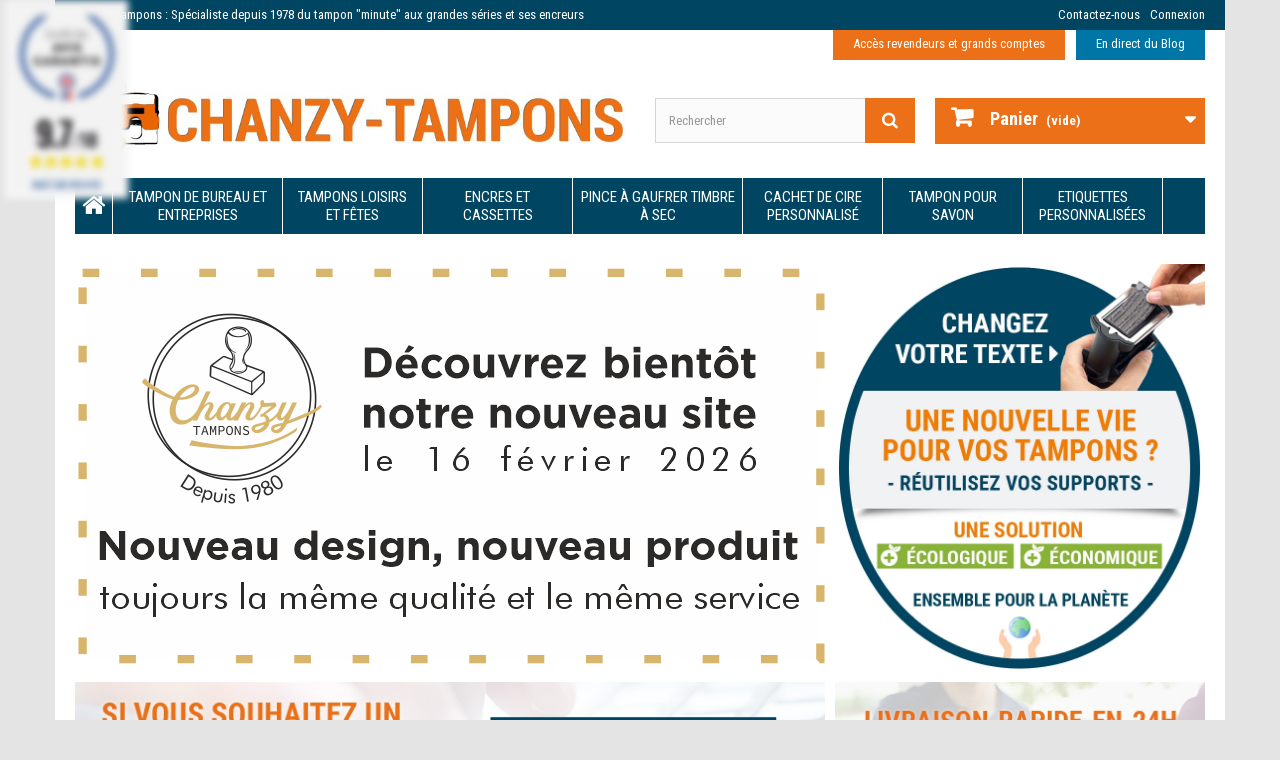

--- FILE ---
content_type: text/html; charset=utf-8
request_url: https://www.chanzy-tampons.com/
body_size: 20577
content:
<!DOCTYPE HTML> <!--[if lt IE 7]><html class="no-js lt-ie9 lt-ie8 lt-ie7" lang="fr-fr"><![endif]--> <!--[if IE 7]><html class="no-js lt-ie9 lt-ie8 ie7" lang="fr-fr"><![endif]--> <!--[if IE 8]><html class="no-js lt-ie9 ie8" lang="fr-fr"><![endif]--> <!--[if gt IE 8]><html class="no-js ie9" lang="fr-fr"><![endif]--><html lang="fr-fr"><head><meta charset="utf-8" /><title>Tampons encreurs pour entreprises et particuliers - Chanzy Tampons</title><meta name="description" content="Spécialiste depuis 1978 du tampon &quot;minute&quot; aux grandes séries et ses encreurs. Tampon encreur automatique, tampon personnalisé, dateur. Les plus grandes marques aux meilleurs prix !" /><meta name="generator" content="PrestaShop" /><meta name="robots" content="index,follow" /><meta name="viewport" content="width=device-width, minimum-scale=0.25, maximum-scale=1.6, initial-scale=1.0" /><meta name="apple-mobile-web-app-capable" content="yes" /><link rel="icon" type="image/vnd.microsoft.icon" href="/img/favicon.ico?1767794432" /><link rel="shortcut icon" type="image/x-icon" href="/img/favicon.ico?1767794432" /><link rel="stylesheet" href="https://fonts.googleapis.com/css?family=Open+Sans:400,700" type="text/css" media="all" /><link rel="stylesheet" href="https://www.chanzy-tampons.com/themes/chanzy/cache/v_76_a245dbbe8ef412c77874f4f51d4c312e_all.css" type="text/css" media="all" /> <script type="text/javascript">var CUSTOMIZE_TEXTFIELD = 1;
var FB_TRACKING_PIXEL_ID = '748013345550382';
var FancyboxI18nClose = 'Fermer';
var FancyboxI18nNext = 'Suivant';
var FancyboxI18nPrev = 'Pr&eacute;c&eacute;dent';
var TNTOfficiel = {"timestamp":1769761130307.9,"module":{"name":"tntofficiel","title":"TNT Express France","version":"1.3.1","enabled":true,"ready":true},"config":{"google":{"map":{"url":"https:\/\/maps.googleapis.com\/maps\/api\/js","data":{"v":"3.20","key":"AIzaSyAzQ9AV8qND40CHs_c18p-k17L9djTWwCs"},"default":{"lat":46.227638,"lng":2.213749,"zoom":4}}}},"translate":{"successRenewCarriers":"Les transporteurs 'TNT Express France' ont &eacute;t&eacute; renouvel&eacute;s avec succ&egrave;s","validateDeliveryAddress":"Valider votre adresse de livraison","unknownPostalCode":"Code postal inconnu","validatePostalCodeDeliveryAddress":"Veuillez &eacute;diter et valider le code postal de votre adresse de livraison.","unrecognizedCity":"Ville non reconnue","selectCityDeliveryAddress":"Veuillez s&eacute;lectionner la ville de votre adresse de livraison.","postalCode":"Code postal","city":"Ville","validate":"Valider","validateAdditionalCarrierInfo":"Veuillez valider le formulaire des informations compl&eacute;mentaires transporteur.","errorInvalidPhoneNumber":"Le T&eacute;l&eacute;phone portable doit &ecirc;tre de 10 chiffres et commencer par 06 ou 07","errorInvalidEMail":"L'e-mail est invalide","errorNoDeliveryOptionSelected":"Aucune option de livraison n'est s&eacute;lectionn&eacute;e.","errorNoDeliveryAddressSelected":"Aucune  adresse de livraison n'est s&eacute;lectionn&eacute;e.","errorNoDeliveryPointSelected":"Aucun point de livraison n'est s&eacute;lectionn&eacute;.","errorUnknow":"Une erreur est survenue.","errorTechnical":"Une erreur technique est survenue.","errorConnection":"Une erreur de communication est survenue."},"link":{"controller":"indexcontroller","front":{"shop":"https:\/\/www.chanzy-tampons.com\/","module":{"boxRelayPoints":"https:\/\/www.chanzy-tampons.com\/module\/tntofficiel\/carrier?action=boxRelayPoints","boxDropOffPoints":"https:\/\/www.chanzy-tampons.com\/module\/tntofficiel\/carrier?action=boxDropOffPoints","saveProductInfo":"https:\/\/www.chanzy-tampons.com\/module\/tntofficiel\/carrier?action=saveProductInfo","checkPaymentReady":"https:\/\/www.chanzy-tampons.com\/module\/tntofficiel\/carrier?action=checkPaymentReady","storeDeliveryInfo":"https:\/\/www.chanzy-tampons.com\/module\/tntofficiel\/address?action=storeDeliveryInfo","getAddressCities":"https:\/\/www.chanzy-tampons.com\/module\/tntofficiel\/address?action=getCities","updateAddressDelivery":"https:\/\/www.chanzy-tampons.com\/module\/tntofficiel\/address?action=updateDeliveryAddress","checkAddressPostcodeCity":"https:\/\/www.chanzy-tampons.com\/module\/tntofficiel\/address?action=checkPostcodeCity"},"page":{"order":"https:\/\/www.chanzy-tampons.com\/commande"}},"back":null,"image":"\/modules\/tntofficiel\/views\/img\/"},"country":{"list":{"3":{"id_country":"3","id_lang":"1","name":"Belgique","id_zone":"1","id_currency":"0","iso_code":"BE","call_prefix":"32","active":"1","contains_states":"0","need_identification_number":"0","need_zip_code":"1","zip_code_format":"NNNN","display_tax_label":"1","country":"Belgique","zone":"Europe"},"8":{"id_country":"8","id_lang":"1","name":"France","id_zone":"9","id_currency":"0","iso_code":"FR","call_prefix":"33","active":"1","contains_states":"0","need_identification_number":"0","need_zip_code":"1","zip_code_format":"NNNNN","display_tax_label":"1","country":"France","zone":"France m\u00e9tropolitaine"},"12":{"id_country":"12","id_lang":"1","name":"Luxembourg","id_zone":"1","id_currency":"0","iso_code":"LU","call_prefix":"352","active":"1","contains_states":"0","need_identification_number":"0","need_zip_code":"1","zip_code_format":"NNNN","display_tax_label":"1","country":"Luxembourg","zone":"Europe"}}},"carrier":{"96":"A_ENTERPRISE","97":"T_ENTERPRISE","98":"M_ENTERPRISE","128":"J_ENTERPRISE","100":"AZ_INDIVIDUAL","101":"TZ_INDIVIDUAL","102":"MZ_INDIVIDUAL","127":"JZ_INDIVIDUAL","109":"JD_DROPOFFPOINT","105":"J_DEPOT"},"cart":{"isOPC":false,"isCarrierListDisplay":false},"order":{"isTNT":false}};
var ajax_allowed = true;
var ajaxsearch = true;
var baseDir = 'https://www.chanzy-tampons.com/';
var baseUri = 'https://www.chanzy-tampons.com/';
var blocksearch_type = 'top';
var contentOnly = false;
var currency = {"id":1,"name":"Euro","iso_code":"EUR","iso_code_num":"978","sign":"\u20ac","blank":"1","conversion_rate":"1.000000","deleted":"0","format":"2","decimals":"1","active":"1","prefix":"","suffix":" \u20ac","id_shop_list":null,"force_id":false};
var currencyBlank = 1;
var currencyFormat = 2;
var currencyRate = 1;
var currencySign = '€';
var customizationIdMessage = 'Personnalisation';
var delete_txt = 'Supprimer';
var displayList = true;
var freeProductTranslation = 'Offert !';
var freeShippingTranslation = 'Livraison gratuite !';
var generated_date = 1769761130;
var hasDeliveryAddress = false;
var highDPI = true;
var homeslider_loop = 0;
var homeslider_pause = 3000;
var homeslider_speed = 500;
var homeslider_width = 779;
var id_lang = 1;
var img_dir = 'https://www.chanzy-tampons.com/themes/chanzy/img/';
var instantsearch = false;
var isGuest = 0;
var isLogged = 0;
var isMobile = false;
var page_name = 'index';
var priceDisplayMethod = 1;
var priceDisplayPrecision = 2;
var quickView = false;
var removingLinkText = 'supprimer cet article du panier';
var roundMode = 2;
var search_url = 'https://www.chanzy-tampons.com/recherche';
var static_token = 'dd46279b85d5663ef421685c82eea898';
var toBeDetermined = 'A déterminer';
var token = 'a1e48e4a365c205411faeb9c036d789c';
var usingSecureMode = true;</script> <script type="text/javascript" src="https://www.chanzy-tampons.com/themes/chanzy/cache/v_58_822d1b5aec4d4d49a0f0773cc11ded41.js"></script> <script type="text/javascript" src="https://www.google.com/recaptcha/api.js?onload=CaptchaCallback&amp;render=explicit"></script> <script type="text/javascript">(window.gaDevIds=window.gaDevIds||[]).push('d6YPbH');
				(function(i,s,o,g,r,a,m){i['GoogleAnalyticsObject']=r;i[r]=i[r]||function(){
				(i[r].q=i[r].q||[]).push(arguments)},i[r].l=1*new Date();a=s.createElement(o),
				m=s.getElementsByTagName(o)[0];a.async=1;a.src=g;m.parentNode.insertBefore(a,m)
				})(window,document,'script','//www.google-analytics.com/analytics.js','ga');
				ga('create', 'G-P3RJQK5E7K', 'auto');
				ga('require', 'ec');</script> <script>!function(f,b,e,v,n,t,s){if(f.fbq)return;n=f.fbq=function(){n.callMethod?

n.callMethod.apply(n,arguments):n.queue.push(arguments)};if(!f._fbq)f._fbq=n;

n.push=n;n.loaded=!0;n.version='2.0';n.queue=[];t=b.createElement(e);t.async=!0;

t.src=v;s=b.getElementsByTagName(e)[0];s.parentNode.insertBefore(t,s)}(window,

            document,'script','//connect.facebook.net/en_US/fbevents.js');

    // Insert Your Facebook Pixel ID below.

    fbq('init', '748013345550382');

    fbq('track', 'PageView');</script> <noscript><img height="1" width="1" style="display:none" src="https://www.facebook.com/tr?id=748013345550382&amp;ev=PageView&amp;noscript=1"/></noscript><link href="//fonts.googleapis.com/css?family=Open+Sans:600,400,400i|Oswald:700" rel="stylesheet" type="text/css" media="all"> <script type="text/javascript">var agSiteId="5637";</script> <script src="https://www.societe-des-avis-garantis.fr/wp-content/plugins/ag-core/widgets/JsWidget.js" type="text/javascript"></script> <style></style> <script>var SD_CART_URL = '/modules/sarbacanedesktop/';
                        var SD_VALIDATE = 0;</script> <script src="/modules/sarbacanedesktop/views/js/cartupdate.js"></script> <script type="text/javascript">var _sbc = window._sbc || [];
		    _sbc.push(['trackPageView']);
		    _sbc.push(['setSiteId', '63ff4864e0f07cce02787258']);
		    _sbc.push(['setApiURL', 'http:\/\/collect.sarbacaneapis.com\/collect']);
		    (function() {
		        var d=document, g=d.createElement('script'), s=d.getElementsByTagName('script')[0];
		        g.type='text/javascript'; g.async=true; g.defer=true; g.src='https:\/\/forms.sbc30.net\/tm\/e.js'; s.parentNode.insertBefore(g,s);
		    })();</script>  <script async src="https://www.googletagmanager.com/gtag/js?id=G-P3RJQK5E7K"></script> <script>window.dataLayer = window.dataLayer || [];
		  function gtag(){dataLayer.push(arguments);}
		  gtag('js', new Date());

		  // Configuration des deux identifiants
		  gtag('config', 'G-P3RJQK5E7K');
		  gtag('config', 'AW-867303439');
		  gtag('config', 'AW-867303439/5U4lCJiJtNUbEI-AyJ0D', {
			'phone_conversion_number': '02 43 41 35 36'
		  });</script> <link rel="stylesheet" href="//fonts.googleapis.com/css?family=Roboto+Condensed:300,400,700&amp;subset=latin,latin-ext" type="text/css" media="all" /> <!--[if IE 8]> <script src="https://oss.maxcdn.com/libs/html5shiv/3.7.0/html5shiv.js"></script> <script src="https://oss.maxcdn.com/libs/respond.js/1.3.0/respond.min.js"></script> <![endif]--></head><body id="index" class="index hide-left-column hide-right-column lang_fr"><div id="page" class="container"><div class="header-container"> <header id="header"><div class="nav"><div class="row"> <nav><div class="header_user_info"> <a class="login" href="https://www.chanzy-tampons.com/mon-compte" rel="noindex, follow" title="Identifiez-vous"> Connexion </a></div><div class="blog-link"> <a href="//blog.chanzy-tampons.com" title="Blog de Chanzy Tampons" target="_blank"><span>En direct du Blog</span></a></div><div class="pro-link"> <a href="//pro.chanzy-tampons.com" title="Espace Revendeur" target="_blank"><span>Accès revendeurs et grands comptes</span></a></div><div id="contact-link" > <a href="https://www.chanzy-tampons.com/nous-contacter" title="Contactez-nous">Contactez-nous</a></div> <span class="shop-phone"> Chanzy Tampons : Spécialiste depuis 1978 du tampon &quot;minute&quot; aux grandes séries et ses encreurs </span></nav></div></div><div><div class="container"><div class="row"><div id="header_logo" class="col-sm-6"> <a href="https://www.chanzy-tampons.com/" title="Chanzy Tampons"> <img class="logo img-responsive" src="https://www.chanzy-tampons.com/img/chanzy-tampons-logo-1495793089.jpg" alt="Chanzy Tampons" width="800" height="157"/> </a></div><div id="search_block_top" class="col-md-3 col-xs-6 clearfix"><form id="searchbox" method="get" action="//www.chanzy-tampons.com/recherche" > <input type="hidden" name="controller" value="search" /> <input type="hidden" name="orderby" value="position" /> <input type="hidden" name="orderway" value="desc" /> <input class="search_query form-control" type="text" id="search_query_top" name="search_query" placeholder="Rechercher" value="" /> <button type="submit" name="submit_search" class="btn btn-default button-search"> <span>Rechercher</span> </button></form></div><div class="col-md-3 col-xs-6 clearfix"><div class="shopping_cart"> <a href="https://www.chanzy-tampons.com/commande" title="Voir mon panier" rel="noindex, follow"> <b>Panier</b> <span class="ajax_cart_quantity unvisible">0</span> <span class="ajax_cart_product_txt unvisible">Produit</span> <span class="ajax_cart_product_txt_s unvisible">Produits</span> <span class="ajax_cart_total unvisible"> </span> <span class="ajax_cart_no_product">(vide)</span> </a><div class="cart_block block exclusive"><div class="block_content"><div class="cart_block_list"><p class="cart_block_no_products"> Aucun produit</p><div class="cart-prices"><div class="cart-prices-line first-line"> <span class="price cart_block_shipping_cost ajax_cart_shipping_cost unvisible"> A déterminer </span> <span class="unvisible"> Livraison </span></div><div class="cart-prices-line last-line"> <span class="price cart_block_total ajax_block_cart_total">0,00 €</span> <span>Total</span></div><p> Les prix sont HT</p></div><p class="cart-buttons"> <a id="button_order_cart" class="btn btn-default button button-small" href="https://www.chanzy-tampons.com/commande" title="Commander" rel="noindex, follow"> <span> Commander<i class="icon-chevron-right right"></i> </span> </a></p></div></div></div></div></div><div id="layer_cart"><div class="clearfix"><div class="layer_cart_product col-xs-12 col-md-6"> <span class="cross" title="Fermer"></span> <span class="title"> <i class="icon-check"></i>Le produit a bien été ajouté au panier </span><div class="product-image-container layer_cart_img"></div><div class="layer_cart_product_info"> <span id="layer_cart_product_title" class="product-name"></span> <span id="layer_cart_product_attributes"></span><div> <strong class="dark">Quantité</strong> <span id="layer_cart_product_quantity"></span></div><div> <strong class="dark">Total</strong> <span id="layer_cart_product_price"></span></div></div></div><div class="layer_cart_cart col-xs-12 col-md-6"> <span class="title"> <span class="ajax_cart_product_txt_s unvisible"> Il y a <span class="ajax_cart_quantity">0</span> produits dans le panier. </span> <span class="ajax_cart_product_txt "> Il y a un un produit dans le panier. </span> </span><div class="layer_cart_row"> <strong class="dark"> Total produits HT </strong> <span class="ajax_block_products_total"> </span></div><div class="layer_cart_row"> <strong class="dark unvisible"> Frais de livraison&nbsp;HT </strong> <span class="ajax_cart_shipping_cost unvisible"> A déterminer </span></div><div class="layer_cart_row"> <strong class="dark"> Total HT </strong> <span class="ajax_block_cart_total"> </span></div><div class="button-container"> <span class="continue btn btn-default button exclusive-medium" title="Poursuivre votre visite"> <span> <i class="icon-chevron-left left"></i>Poursuivre votre visite </span> </span> <a class="btn btn-default button button-medium" href="https://www.chanzy-tampons.com/commande" title="Commander" rel="noindex, follow"> <span> Commander<i class="icon-chevron-right right"></i> </span> </a></div></div></div><div class="crossseling"></div></div><div class="layer_cart_overlay"></div><div id="block_top_menu" class="sf-contener clearfix col-lg-12"><div class="cat-title">Menu</div><ul class="sf-menu clearfix menu-content"><li><a href="https://www.chanzy-tampons.com" title=""></a></li><li><a href="https://www.chanzy-tampons.com/88-tampon-entreprise" title="Tampon de bureau et entreprises">Tampon de bureau et entreprises</a><ul><li><a href="https://www.chanzy-tampons.com/12-tampon-encreur-personnalise" title="Tampon encreur personnalisé">Tampon encreur personnalisé</a><ul><li><a href="https://www.chanzy-tampons.com/31-tampon-plastique" title="Tampon plastique">Tampon plastique</a></li><li><a href="https://www.chanzy-tampons.com/36-tampon-professionnel" title="Tampon professionnel">Tampon professionnel</a></li><li><a href="https://www.chanzy-tampons.com/32-tampon-dateur-personnalise" title="Tampon Dateur personnalisé">Tampon Dateur personnalisé</a></li><li><a href="https://www.chanzy-tampons.com/33-tampon-de-poche" title="Tampon de poche">Tampon de poche</a></li><li><a href="https://www.chanzy-tampons.com/35-tampon-bois" title="Tampon bois">Tampon bois</a></li><li><a href="https://www.chanzy-tampons.com/80-tampon-grand-format" title="Tampon grand format">Tampon grand format</a></li><li><a href="https://www.chanzy-tampons.com/55-tampon-pre-encre-flash" title="Tampon Pré-encré Flash ">Tampon Pré-encré Flash </a><ul></ul></li><li><a href="https://www.chanzy-tampons.com/82-empreinte-tampon" title="Empreinte tampon">Empreinte tampon</a></li></ul></li><li><a href="https://www.chanzy-tampons.com/13-tampon-standard" title="Tampon standard">Tampon standard</a><ul><li><a href="https://www.chanzy-tampons.com/14-tampon-dateur" title="Tampon dateur">Tampon dateur</a></li><li><a href="https://www.chanzy-tampons.com/49-dateur-avec-formule" title="Dateur avec formule">Dateur avec formule</a></li><li><a href="https://www.chanzy-tampons.com/15-tampon-formule-et-multiformules" title="Tampon formule et multiformules">Tampon formule et multiformules</a></li><li><a href="https://www.chanzy-tampons.com/16-tampon-numeroteur" title="Tampon numéroteur">Tampon numéroteur</a></li><li><a href="https://www.chanzy-tampons.com/17-folioteur" title="Folioteur">Folioteur</a></li><li><a href="https://www.chanzy-tampons.com/18-tampon-a-composer-soi-meme" title="Tampon à composer soi-même">Tampon à composer soi-même</a></li><li><a href="https://www.chanzy-tampons.com/57-tampon-musique" title="Tampon musique">Tampon musique</a></li></ul></li><li><a href="https://www.chanzy-tampons.com/61-tampons-entreprise-indispensables" title="Tampons par secteur d'activités">Tampons par secteur d'activités</a><ul><li><a href="https://www.chanzy-tampons.com/76-tampons-entreprises-commerces" title="Tous commerces / Entreprises">Tous commerces / Entreprises</a></li><li><a href="https://www.chanzy-tampons.com/75-tampons-personnalises-artisans-createurs" title="Artisans / Créateurs">Artisans / Créateurs</a></li><li><a href="https://www.chanzy-tampons.com/74-alimentation-restauration" title="Alimentation / Restauration">Alimentation / Restauration</a></li><li><a href="https://www.chanzy-tampons.com/71-tampons-personnalises-expert-comptable" title="Comptabilité">Comptabilité</a></li><li><a href="https://www.chanzy-tampons.com/62-professions-juridiques" title="Juridique">Juridique</a><ul><li><a href="https://www.chanzy-tampons.com/67-notaire" title="Notaire">Notaire</a></li><li><a href="https://www.chanzy-tampons.com/68-tampons-personnalises-pour-avocat" title="Avocat">Avocat</a></li><li><a href="https://www.chanzy-tampons.com/81-tampons-personnalises-pour-huissier" title="Huissier">Huissier</a></li><li><a href="https://www.chanzy-tampons.com/87-tampons-commissaire-de-justice" title="Commissaire de justice">Commissaire de justice</a></li></ul></li><li><a href="https://www.chanzy-tampons.com/69-tampons-personnalises-mairie" title="Mairie">Mairie</a></li><li><a href="https://www.chanzy-tampons.com/63-tampons-professionnels-de-sante" title="Médical">Médical</a><ul><li><a href="https://www.chanzy-tampons.com/64-tampons-infirmiere-liberale" title="Infirmier / Infirmière libérale">Infirmier / Infirmière libérale</a></li><li><a href="https://www.chanzy-tampons.com/65-tampons-medecin" title="Médecin">Médecin</a></li><li><a href="https://www.chanzy-tampons.com/66-tampons-pharmacie" title="Pharmacie">Pharmacie</a></li></ul></li><li><a href="https://www.chanzy-tampons.com/72-tampons-ecole-enseignant" title="Enseignement">Enseignement</a><ul><li><a href="https://www.chanzy-tampons.com/78-tampon-etablissement-scolaire" title="Etablissement scolaire">Etablissement scolaire</a></li><li><a href="https://www.chanzy-tampons.com/79-tampons-enseignants-maitresses" title="Enseignants / Maîtresses">Enseignants / Maîtresses</a></li></ul></li><li><a href="https://www.chanzy-tampons.com/73-tampons-bibliotheque-livres" title="Bibliothèque">Bibliothèque</a></li><li><a href="https://www.chanzy-tampons.com/70-tampons-personnalises-architecte" title="Métiers du bâtiment">Métiers du bâtiment</a></li><li><a href="https://www.chanzy-tampons.com/77-tampons-industrie" title="Industrie">Industrie</a></li></ul></li><li><a href="https://www.chanzy-tampons.com/89-tampon-entreprise-par-forme" title="Par forme">Par forme</a><ul><li><a href="https://www.chanzy-tampons.com/90-tampon-rectangulaire" title="Tampon rectangulaire">Tampon rectangulaire</a></li><li><a href="https://www.chanzy-tampons.com/91-tampon-rond" title="Tampon rond">Tampon rond</a></li><li><a href="https://www.chanzy-tampons.com/92-tampon-carre" title="Tampon carré">Tampon carré</a></li><li><a href="https://www.chanzy-tampons.com/93-tampon-ovale" title="Tampon ovale">Tampon ovale</a></li></ul></li><li><a href="https://www.chanzy-tampons.com/94-tampon-entreprise-par-type-d-utilisation" title="Par type d'utilisation">Par type d'utilisation</a><ul><li><a href="https://www.chanzy-tampons.com/95-tampon-logo" title="Tampon logo">Tampon logo</a></li><li><a href="https://www.chanzy-tampons.com/96-tampon-signature" title="Tampon signature">Tampon signature</a></li><li><a href="https://www.chanzy-tampons.com/97-tampon-cheque" title="Tampon chèque">Tampon chèque</a></li><li><a href="https://www.chanzy-tampons.com/98-tampon-fidelite" title="Tampon fidélité">Tampon fidélité</a></li><li><a href="https://www.chanzy-tampons.com/86-tampon-savon-personnalise" title="Tampon pour savon">Tampon pour savon</a></li><li><a href="https://www.chanzy-tampons.com/135-tampon-alimentaire" title="Tampon alimentaire">Tampon alimentaire</a></li><li><a href="https://www.chanzy-tampons.com/99-tampon-textile" title="Tampon textile">Tampon textile</a></li><li><a href="https://www.chanzy-tampons.com/138-tampon-promotion" title="Tampon promotion">Tampon promotion</a></li></ul></li></ul></li><li><a href="https://www.chanzy-tampons.com/125-tampons-personnalises-loisirs-et-fetes" title="Tampons loisirs et fêtes">Tampons loisirs et fêtes</a><ul><li><a href="https://www.chanzy-tampons.com/126-tampon-noel-et-voeux" title="Tampon Noël et Voeux">Tampon Noël et Voeux</a></li><li><a href="https://www.chanzy-tampons.com/137-tampon-halloween" title="TAMPON HALLOWEEN">TAMPON HALLOWEEN</a></li><li><a href="https://www.chanzy-tampons.com/127-tampon-mariage" title="Tampon mariage">Tampon mariage</a></li><li><a href="https://www.chanzy-tampons.com/128-tampon-remerciements" title="Tampon remerciements">Tampon remerciements</a></li><li><a href="https://www.chanzy-tampons.com/129-tampon-anniversaire" title="Tampon anniversaire">Tampon anniversaire</a></li><li><a href="https://www.chanzy-tampons.com/130-tampon-naissance" title="Tampon naissance">Tampon naissance</a></li><li><a href="https://www.chanzy-tampons.com/131-tampon-bapteme" title="Tampon baptême">Tampon baptême</a></li><li><a href="https://www.chanzy-tampons.com/103-fete-des-meres" title="Fête des mères">Fête des mères</a></li><li><a href="https://www.chanzy-tampons.com/132-tampon-fetes-des-peres" title="Tampon Fêtes des pères">Tampon Fêtes des pères</a></li><li><a href="https://www.chanzy-tampons.com/105-tampons-rentree-scolaire" title="Tampons rentrée scolaire">Tampons rentrée scolaire</a></li><li><a href="https://www.chanzy-tampons.com/133-tampon-prenom" title="Tampon prénom">Tampon prénom</a></li><li><a href="https://www.chanzy-tampons.com/134-tampon-adresse" title="Tampon adresse">Tampon adresse</a></li></ul></li><li><a href="https://www.chanzy-tampons.com/100-encres-et-cassettes-encrage" title="Encres et cassettes">Encres et cassettes</a><ul><li><a href="https://www.chanzy-tampons.com/20-cassette-d-encrage" title="Cassette d'encrage">Cassette d'encrage</a><ul><li><a href="https://www.chanzy-tampons.com/26-recharge-tampon-shiny" title="Recharge tampon Shiny">Recharge tampon Shiny</a></li><li><a href="https://www.chanzy-tampons.com/27-recharge-tampon-trodat" title="Recharge tampon Trodat">Recharge tampon Trodat</a></li><li><a href="https://www.chanzy-tampons.com/28-recharge-tampon-colop" title="Recharge tampon Colop">Recharge tampon Colop</a></li><li><a href="https://www.chanzy-tampons.com/29-encreur-pour-folioteur" title="Encreur pour folioteur">Encreur pour folioteur</a></li></ul></li><li><a href="https://www.chanzy-tampons.com/19-encre-encreur" title="Encre & Encreur">Encre & Encreur</a><ul><li><a href="https://www.chanzy-tampons.com/24-encreur-pour-tampon-manuel" title="Encreur pour tampon manuel">Encreur pour tampon manuel</a></li><li><a href="https://www.chanzy-tampons.com/85-encre-pour-tampon" title="Encre pour tampon">Encre pour tampon</a></li></ul></li></ul></li><li><a href="https://www.chanzy-tampons.com/23-pince-a-gaufrer-timbre-a-sec" title="Pince à gaufrer Timbre à sec">Pince à gaufrer Timbre à sec</a></li><li><a href="https://www.chanzy-tampons.com/84-cachet-de-cire-personnalise" title="Cachet de cire personnalisé">Cachet de cire personnalisé</a></li><li><a href="https://www.chanzy-tampons.com/86-tampon-savon-personnalise" title="Tampon pour savon">Tampon pour savon</a></li><li><a href="https://www.chanzy-tampons.com/102-etiquettes-personnalisees" title="Etiquettes personnalisées">Etiquettes personnalisées</a></li></ul></div></div></div></div> </header></div><div class="columns-container"><div id="columns" class=""><div id="slider_row" class="row"><div id="top_column" class="center_column col-xs-12 col-sm-12"><div id="homepage-slider"><ul id="homeslider" style="max-height:404px;"><li class="homeslider-container"> <a href="https://www.chanzy-tampons.com/12-tampons-personnalises" title="Créez en ligne votre tampon personnalisé : tampon printer, tampon encreur professionnel, tampon dateur, ..."> <img src="https://www.chanzy-tampons.com/modules/homeslider/images/d186aa021823a47c1a76e781f5f04e1c104e47a9_banniere web annonce refont.png" width="753" height="404" alt="Cr&eacute;ez en ligne votre tampon personnalis&eacute; : tampon printer, tampon encreur professionnel, tampon dateur, ..." /> </a></li></ul></div><div id="htmlcontent_top"><ul class="htmlcontent-home clearfix row"><li class="htmlcontent-item-1 col-xs-12"> <a href="https://www.chanzy-tampons.com/82-empreinte-tampon-encreur" class="item-link" title="Empreinte pour tampon encreur Trodat, Shiny, Colop"> <img src="https://www.chanzy-tampons.com/modules/themeconfigurator/img/753fdb6912d53aaffa2ec967ffd893b70d2387ff_accueil-changer-textesv5.jpg" class="item-img " title="Empreinte pour tampon encreur Trodat, Shiny, Colop" alt="Empreinte pour tampon encreur Trodat, Shiny, Colop" width="100%" height="100%"/> </a></li></ul></div></div></div><div class="row"><div id="center_column" class="center_column col-xs-12 col-sm-12"><div class="clearfix"><div id="htmlcontent_home"><ul class="htmlcontent-home clearfix row"><li class="htmlcontent-item-1 col-sm-8"> <a href="https://www.chanzy-tampons.com/content/7-demande-devis" class="item-link" title="Devis &amp; BAT Home"> <img src="https://www.chanzy-tampons.com/modules/themeconfigurator/img/01df822c911aeddc019021e76d390b7cd1218b01_accueil-devis.jpg" class="item-img " title="Devis &amp; BAT Home" alt="Devis &amp; BAT Home" width="100%" height="100%"/> </a></li><li class="htmlcontent-item-2 col-sm-4"> <img src="https://www.chanzy-tampons.com/modules/themeconfigurator/img/d822580eb68f6db32d61666772441f5aa30f039e_accueil-livraison-right2022.jpg" class="item-img " title="Livraison &agrave; partir de 7.4&euro; HT - Home" alt="Livraison &agrave; partir de 7.4&euro; HT - Home" width="100%" height="100%"/></li></ul></div><div id="homecategories"><p class="homecategories-label text-center">Nos produits non personnalisables (Tampons standards, Cassettes d&#039;encrage, Encres &amp; Encreurs...)</p><div class="row"><div class="col-lg-3 col-md-4 col-sm-6"><div class="homecategory-block" style="background-image: url(https://www.chanzy-tampons.com/img/c/14_thumb.jpg);"> <a href="https://www.chanzy-tampons.com/14-tampon-dateur" title="Tampon dateur"></a><h3 class="homecategory-name"> Tampon dateur</h3><div class="homecategory-desc"><p>Jour / Mois / Année<br />avec encrage séparé<br />ou incorporé</p><p></p></div></div></div><div class="col-lg-3 col-md-4 col-sm-6"><div class="homecategory-block" style="background-image: url(https://www.chanzy-tampons.com/img/c/15_thumb.jpg);"> <a href="https://www.chanzy-tampons.com/15-tampon-formule-et-multiformules" title="Tampon formule et multiformules"></a><h3 class="homecategory-name"> Tampon formule et multiformules</h3><div class="homecategory-desc"><p>tampons multiformules<br />ou formules<br />commerciales</p></div></div></div><div class="col-lg-3 col-md-4 col-sm-6"><div class="homecategory-block" style="background-image: url(https://www.chanzy-tampons.com/img/c/16_thumb.jpg);"> <a href="https://www.chanzy-tampons.com/16-tampon-numeroteur" title="Tampon numéroteur"></a><h3 class="homecategory-name"> Tampon numéroteur</h3><div class="homecategory-desc"><p>avec encrage séparé<br />ou incorporé<br />de 4 à 20 bandes</p></div></div></div><div class="col-lg-3 col-md-4 col-sm-6"><div class="homecategory-block" style="background-image: url(https://www.chanzy-tampons.com/img/c/17_thumb.jpg);"> <a href="https://www.chanzy-tampons.com/17-folioteur" title="Folioteur"></a><h3 class="homecategory-name"> Folioteur</h3><div class="homecategory-desc"><p>dateurs &amp; folioteurs<br />molettes métalliques<br />encreur incorporé</p></div></div></div><div class="col-lg-3 col-md-4 col-sm-6"><div class="homecategory-block" style="background-image: url(https://www.chanzy-tampons.com/img/c/18_thumb.jpg);"> <a href="https://www.chanzy-tampons.com/18-tampon-a-composer-soi-meme" title="Tampon à composer soi-même"></a><h3 class="homecategory-name"> Tampon à composer soi-même</h3><div class="homecategory-desc"><p>composez vous-même<br />votre texte à votre<br />convenance</p></div></div></div><div class="col-lg-3 col-md-4 col-sm-6"><div class="homecategory-block" style="background-image: url(https://www.chanzy-tampons.com/img/c/19_thumb.jpg);"> <a href="https://www.chanzy-tampons.com/19-encre-encreur" title="Encre & Encreur"></a><h3 class="homecategory-name"> Encre & Encreur</h3><div class="homecategory-desc"><p>tampons encreurs et<br />flacons de réencrage</p></div></div></div><div class="col-lg-3 col-md-4 col-sm-6"><div class="homecategory-block" style="background-image: url(https://www.chanzy-tampons.com/img/c/20_thumb.jpg);"> <a href="https://www.chanzy-tampons.com/20-cassette-d-encrage" title="Cassette d'encrage"></a><h3 class="homecategory-name"> Cassette d'encrage</h3><div class="homecategory-desc"><p>cassettes d'encrage<br />pour tous vos tampons<br />automatiques</p></div></div></div><div class="col-lg-3 col-md-4 col-sm-6"><div class="homecategory-block" style="background-image: url(https://www.chanzy-tampons.com/img/c/21_thumb.jpg);"> <a href="https://www.chanzy-tampons.com/21-encres-speciales" title="Encres spéciales"></a><h3 class="homecategory-name"> Encres spéciales</h3><div class="homecategory-desc"><p>séchage rapide,<br />tissus, bois / tôles,<br />encre alimentaire,<br />fluorescente, etc.</p></div></div></div></div></div><div id="homestores"><p class="homestores-label text-center">Notre agence met son expertise et savoir-faire &agrave; votre service :</p><div class="row"><div class="col-md-1">&nbsp;</div><div class="col-md-4"><div class="store-image"> <img class="img-responsive" src="https://www.chanzy-tampons.com/img/st/6-store_default.jpg" alt="Agence - Le Mans" /></div><div class="homestore-block"><h3 class="homestore-name"> Agence - Le Mans <span class="note">Siège social & Atelier</span></h3><p> <i class="icon icon-map-marker"></i> <span class="homestore-detail"> 6, place Washington - BP 24282<br /> 72004 Le Mans Cedex 1 </span></p><p><i class="icon icon-phone"></i><span class="homestore-detail">02 43 41 35 36</span></p><p><i class="icon icon-print"></i><span class="homestore-detail">02 43 75 03 32</span></p><p><i class="icon icon-envelope-o"></i><span class="homestore-detail">tampons@chanzy-tampons.com</span></p><p><i class="icon icon-clock-o"></i><span class="homestore-detail">du Lundi au Vendredi de 8h30 à 12h30 et de 13h30 à 18h</span></p></div></div><div class="col-md-6" style="text-align: justify;"><p><strong>Chanzy Tampons, c’est une équipe hyper spécialisée dans la gravure et la fabrication de tampons personnalisés, depuis 1978.</strong></p><p>Chanzy Tampons permet aux entreprises et aux particuliers de créer et commander facilement leurs <a href="https://www.chanzy-tampons.com/12-tampon-encreur-personnalise">tampons d’entreprise ou tampons personnalisés</a>, mais également de nombreux autres produits : <a href="https://www.chanzy-tampons.com/85-encre-pour-tampon">encres</a>, <a href="https://www.chanzy-tampons.com/24-encreur-pour-tampon-manuel">encreurs</a>, <a href="https://www.chanzy-tampons.com/23-pince-a-gaufrer-timbre-a-sec">pince à gaufrer personnalisée</a>, <a href="https://www.chanzy-tampons.com/84-cachet-de-cire-personnalise">cachet cire</a>, ...</p><p>En alliant savoir-faire et gravure laser à la pointe de la technologie, nous proposons depuis plus de 40 ans des tampons encreurs personnalisés ou avec des <a href="https://www.chanzy-tampons.com/15-tampon-formule-et-multiformules">mentions spéciales</a>, des <a href="https://www.chanzy-tampons.com/35-tampon-bois">tampons bois</a>, des <a href="https://www.chanzy-tampons.com/32-tampon-dateur-personnalise">tampons dateurs personnalisables</a> ou non, des <a href="https://www.chanzy-tampons.com/80-tampon-grand-format">tampons grand format</a> et bien d’autres encore.</p><p>Personnalisables et made in France, les tampons de Chanzy Tampons vous permettront de personnaliser à votre image et <a href="https://www.chanzy-tampons.com/61-tampons-entreprise-indispensables">selon votre secteur d'activité</a> tous vos supports de communication de manière éco-responsable.</p><p>Nous revendiquons fièrement notre savoir-faire français où qualité et rapidité sont nos maîtres mots pour créer des tampons qui vous accompagneront au quotidien.</p></div><div class="col-md-1">&nbsp;</div></div></div></div> <a href="/paiement-facture" class="item-link" title="Facturation client"> <img src="/themes/chanzy//img/accueil-facturation.jpg" class="item-img " title="Facturation client" alt="Facturation client" width="100%" height="100%"> </a></div></div></div></div><div class="footer-container"> <footer id="footer" class="container"><div class="row"><section class="footer-block col-xs-12 col-sm-3" id="block_various_links_footer"><h4><i class="icon icon-exclamation-circle"></i>Informations</h4><ul class="toggle-footer"><li class="item"> <a href="https://www.chanzy-tampons.com/nouveaux-produits" title="Nouveaux produits"> Nouveaux produits </a></li><li class="item"> <a href="https://www.chanzy-tampons.com/meilleures-ventes" title="Meilleures ventes"> Meilleures ventes </a></li><li class="item"> <a href="https://www.chanzy-tampons.com/magasins" title="Nos magasins"> Nos magasins </a></li><li class="item"> <a href="https://www.chanzy-tampons.com/nous-contacter" title="Contactez-nous"> Contactez-nous </a></li><li class="item"> <a href="https://www.chanzy-tampons.com/content/3-conditions-utilisation" title="Conditions d&#039;utilisation"> Conditions d&#039;utilisation </a></li><li class="item"> <a href="https://www.chanzy-tampons.com/content/8-nos-catalogues" title="Nos catalogues"> Nos catalogues </a></li><li> <a href="//blog.chanzy-tampons.com" title="En direct du Blog de Chanzy-Tampons" target="_blank"> Blog de Chanzy Tampons </a></li></ul> </section><section class="footer-block col-xs-12 col-sm-3"><h4><i class="icon icon-user"></i><a href="https://www.chanzy-tampons.com/mon-compte" title="Gérer mon compte client" rel="noindex, follow">Mon compte</a></h4><div class="block_content toggle-footer"><ul class="bullet"><li><a href="https://www.chanzy-tampons.com/historique-commandes" title="Mes commandes" rel="noindex, follow">Mes commandes</a></li><li><a href="https://www.chanzy-tampons.com/adresses" title="Mes adresses" rel="noindex, follow">Mes adresses</a></li><li><a href="https://www.chanzy-tampons.com/identite" title="Gérer mes informations personnelles" rel="noindex, follow">Mes informations personnelles</a></li><li><a href="https://www.chanzy-tampons.com/reduction" title="Mes bons de réduction" rel="noindex, follow">Mes bons de réduction</a></li></ul></div> </section><section class="blockcategories_footer footer-block col-xs-12 col-sm-3"><h4><i class="icon-check-circle"></i>Catégories</h4><div class="category_footer toggle-footer"><div class="list"><ul class="tree dhtml"><li > <a href="https://www.chanzy-tampons.com/88-tampon-entreprise" title="Spécialiste du tampon de bureau et d&#039;entreprise ainsi que de la gravure depuis 1978, Chanzy-Tampons vous propose une gamme complète de tampon entreprise à personnaliser ou de tampon standard, selon tous vos besoins. Le tampon&nbsp;: un outil indispensable pour une entreprise. Quel que soit son domaine d’activité, chaque entreprise utilise des tampons au quotidien. Que ce soit pour apposer son cachet d’entreprise avec mentions obligatoires, tamponner la date ou des formules «&nbsp;classiques&nbsp;», signer des documents officiels ou bien même remplir et signer des chèques. Le tampon entreprise est un accessoire indispensable, pratique et utile puisqu’il permet de faire gagner aux entrepreneurs un temps précieux. Mais au sein de cette large gamme dédiée au tampon d’entreprise et la multitude de modèles de tampons encreurs disponibles chez Chanzy-Tampons, comment faire son choix&nbsp;? Découvrez dans cette catégorie tous nos tampons pour entreprise selon vos besoins&nbsp;: tampon personnalisé ou tampon standard, choix selon le format, selon le type d’utilisation, ou bien le système de fonctionnement. Pour être encore plus précis dans vos recherches, vous pouvez même accéder à une recherche selon le secteur d’activité de votre entreprise."> Tampon de bureau et entreprises </a><ul><li > <a href="https://www.chanzy-tampons.com/12-tampon-encreur-personnalise" title="Avoir un tampon encreur personnalisé est un must-have pour les entreprises&nbsp;! Et chez Chanzy-Tampons, il existe une multitude de choix et de personnalisation possible&nbsp;: nous possédons une gamme complète de tampon encreur personnalisé. Choisissez le type de tampon que vous souhaitez personnaliser : tampon bois, plastique ou métallique, tampon dateur, tampon de poche ou grand format. Puis créez en ligne facilement un tampon encreur personnalisé avec vos informations d&#039;entreprise ou votre logo. Notre outil de personnalisation en ligne vous permettra de créer, modifier et visualiser votre tampon personnalisé avant de passer commande."> Tampon encreur personnalisé </a><ul><li > <a href="https://www.chanzy-tampons.com/31-tampon-plastique" title="Notre gamme de tampon automatique plastique vous permet une utilisation au quotidien des plus faciles. Les tampons encreurs en plastique sont légers, maniables et économiques. L’encrage est automatique&nbsp;: c’est-à-dire que la cassette d’encre est intégrée dans le tampon. Ces tampons de qualité sont conseillés pour un usage courant ou occasionnel. Deux marques vous sont proposées&nbsp;: Shiny : Excellent rapport qualité prix &nbsp; | &nbsp; Trodat : marque la plus connue. L&#039;utilisation des filtres ci-contre, vous permet une recherche simple, efficace et une comparaison entre ces deux marques."> Tampon plastique </a></li><li > <a href="https://www.chanzy-tampons.com/36-tampon-professionnel" title="Le tampon automatique en métal est particulièrement adapté aux professionnels et entreprises pour un usage quotidien et intensif au bureau. Répondant à toutes les utilisations professionnelles répétitives, il est étudié pour être très stable et extrêmement robuste. Pratique, l’encrage est automatique&nbsp;: c’est-à-dire que la cassette d’encre est intégrée dans le tampon. Deux marques vous sont proposées pour les tampons automatiques métalliques&nbsp;: Shiny : Excellent rapport qualité prix &nbsp; | &nbsp; Trodat : marque la plus connue. L&#039;utilisation des filtres ci-contre, vous permet une recherche simple, efficace et une comparaison entre ces deux marques."> Tampon professionnel </a></li><li > <a href="https://www.chanzy-tampons.com/32-tampon-dateur-personnalise" title="Le tampon dateur personnalisable est un outil professionnel particulièrement utile, voire indispensable dans certains services. Il facilite la gestion administrative de l’entreprise en vous permettant de dater une facture, un devis ou valider la bonne réception d&#039;un colis, d’un seul geste et à l’image de votre entreprise grâce à sa personnalisation. Deux marques vous sont proposées pour les tampons dateurs personnalisés&nbsp;: Shiny : Excellent rapport qualité prix &nbsp; | &nbsp; Trodat : marque la plus connue. L&#039;utilisation des filtres ci-contre, vous permet une recherche simple, efficace et une comparaison entre ces deux marques."> Tampon Dateur personnalisé </a></li><li > <a href="https://www.chanzy-tampons.com/33-tampon-de-poche" title="Le tampon de poche est la solution idéale pour une utilisation nomade, notamment lors de déplacements professionnels. Facile à transporter, il est idéal pour tous les professionnels itinérants comme les commerciaux mais aussi médecins, infirmières et autres professions libérales souvent en déplacement."> Tampon de poche </a></li><li > <a href="https://www.chanzy-tampons.com/35-tampon-bois" title="Tampon encreur traditionnel par excellence, le tampon personnalisé en bois est léger, résistant et peut être personnalisé selon toutes vos envies au même titre qu’un tampon automatique. Chez Chanzy-Tampons, nous vous proposons une large gamme de tampon bois à personnaliser vous permettant d&#039;intégrer de une à dix lignes de texte en fonction du modèle sélectionné. Nous proposons également des tampons bois grand format pour vos projets XXL."> Tampon bois </a></li><li > <a href="https://www.chanzy-tampons.com/80-tampon-grand-format" title="Le tampon personnalisé grand format est le produit idéal pour un marquage XXL de votre empreinte à moindre coût. Le tampon grand format est notamment utilisé pour personnaliser les emballages, sacs publicitaires, boites et carton d&#039;expédition à l&#039;effigie de votre entreprise. C’est la solution la plus économique pour créer des supports de communication à votre image. Retrouvez ici de grand tampon bois aux dimensions personnalisables, sur moulure bois et gravure au laser sur caoutchouc très épais ainsi que les boitiers encreurs adaptés au format XXL."> Tampon grand format </a></li><li > <a href="https://www.chanzy-tampons.com/55-tampon-pre-encre-flash" title="Tampon pré-encré avec une technologie Flash.&nbsp; Petites et très grandes dimensions pour tabloïdes. Pré-encré avec une technologie Flash. Le flashage garantit une excellente impression."> Tampon Pré-encré Flash </a></li><li class="last"> <a href="https://www.chanzy-tampons.com/82-empreinte-tampon" title="&nbsp; &nbsp; Réutilisation de vos tampons de bureau. Vous avez besoin d’actualiser vos tampons suite à un changement d’adresse, d’associés, de capital social, de siret ou autre ? Changez uniquement les empreintes en caoutchouc , plutôt que de racheter des tampons complets. Offrez une seconde vie à vos supports !"> Empreinte tampon </a></li></ul></li><li > <a href="https://www.chanzy-tampons.com/13-tampon-standard" title="Chanzy-Tampons vous propose, à un prix très compétitif et en livraison rapide, un très grand choix de tampons manuels et automatiques pour tamponner tous types de documents et ainsi simplifier votre quotidien au bureau&nbsp;! Formules commerciales pour secrétariat, tous types de tampon dateur, numéroteur, folioteur, … sélectionnez le modèle de tampon encreur standard qui correspond à vos besoins et fréquence d’utilisation."> Tampon standard </a><ul><li > <a href="https://www.chanzy-tampons.com/14-tampon-dateur" title="Le tampon dateur est un tampon de bureau très utile et populaire auprès de tous&nbsp;: administration, entreprises, associations, particuliers… Il facilite la gestion administrative de l’entreprise en vous permettant de dater une facture, un devis ou valider la bonne réception d&#039;un colis, d’un seul geste et à l’image de votre entreprise grâce à sa personnalisation. Deux marques vous sont proposées pour les tampons dateurs personnalisés&nbsp;: Shiny : Excellent rapport qualité prix &nbsp; | &nbsp; Trodat : marque la plus connue."> Tampon dateur </a></li><li > <a href="https://www.chanzy-tampons.com/49-dateur-avec-formule" title="Le tampon dateur est un tampon de bureau très apprécié des entreprises. Et lorsqu’il est accompagné d’une formule commerciale ou administrative, il facilite encore plus la gestion de l’entreprise."> Dateur avec formule </a></li><li > <a href="https://www.chanzy-tampons.com/15-tampon-formule-et-multiformules" title="Chanzy-Tampons vous propose une large gamme de tampons encreurs avec les formules commerciales, administratives et postales les plus utilisées en entreprise. Tampon indispensable pour tous commerces ou entreprises, le tampon formule est l’allié des entrepreneurs et plus particulièrement des services de comptabilité, du secrétariat ou de facturation."> Tampon formule et multiformules </a></li><li > <a href="https://www.chanzy-tampons.com/16-tampon-numeroteur" title=""> Tampon numéroteur </a></li><li > <a href="https://www.chanzy-tampons.com/17-folioteur" title="Des solutions adaptées à vos besoins spécifiques pour folioter, dater ou combiner ces différentes actions. Idéal pour la numérotation de la réception courrier et le suivi des dossiers. Les supports ayant besoin d&#039;être numérotés par un tampon numéroteur sont très variés et peuvent aller&nbsp; des documents de la plus haute importance aux simples tickets de tombola."> Folioteur </a></li><li > <a href="https://www.chanzy-tampons.com/18-tampon-a-composer-soi-meme" title=""> Tampon à composer soi-même </a></li><li class="last"> <a href="https://www.chanzy-tampons.com/57-tampon-musique" title="Tampon tablature 4 cordes pour Ukulélé, basse, etc."> Tampon musique </a></li></ul></li><li > <a href="https://www.chanzy-tampons.com/61-tampons-entreprise-indispensables" title="Les tampons d&#039;entreprise indispensables à votre métier En fonction de votre métier, vous&nbsp;avez besoin de tampons spécifiques à votre profession.&nbsp;Chanzy Tampons vous propose ici une sélection de&nbsp; tampons encreurs classés par métier , qui vous permettra de trouver plus facilement le tampon dont vous avez besoin.&nbsp; Découvrez les tampons d&#039;entreprise indispensables à votre métier : que vous soyez infirmière, notaire, architecte, enseignant, artisan, restaurateur ou commerçant, retrouvez ici une sélection de produits qui vous accompagneront au quotidien."> Tampons par secteur d&#039;activités </a><ul><li > <a href="https://www.chanzy-tampons.com/76-tampons-entreprises-commerces" title="Tampons pour faciliter la vie de votre commerce et de votre entreprise . Chanzy Tampons vous propose une large gamme de tampons pour commerçants . Ici, découvrez une sélection qui vous fera gagner du temps au quotidien : tampon cachet d&#039;entreprise , tampon signature , formules entreprise , tampon spécial chèque , tampon fidélité pour commerce ...&nbsp;Nous pouvons également réaliser votre&nbsp; tampon personnalisé &nbsp;sur demande à partir de votre fichier, texte ou logo : contactez-nous."> Tous commerces / Entreprises </a></li><li > <a href="https://www.chanzy-tampons.com/75-tampons-personnalises-artisans-createurs" title="Vous êtes artisan , créateur ? Créez votre tampon pour artisan afin de personnaliser vos emballages et supports de communications de votre logo et coordonnées. Chanzy Tampons vous propose un large choix de tampon pour artisan et créateur &nbsp;: logo simple pour signer vos créations, tampon standard avec vos coordonnées et mentions légales, tampon silicone personnalisé pour biscuit, savon etc. Nous pouvons également réaliser votre tampon personnalisé sur demande à partir de votre fichier, texte ou logo : contactez-nous."> Artisans / Créateurs </a></li><li > <a href="https://www.chanzy-tampons.com/74-alimentation-restauration" title="Tampons pour&nbsp;restaurant, épicerie, secteur de l&#039;alimentation Découvrez notre gamme de&nbsp; tampons personnalisables&nbsp; et / ou &nbsp;prêts à l’emploi pour tout le domaine de la restauration et l&#039;alimentation .&nbsp; Ces&nbsp; tampons pour restauration et alimentation vous permettront de mettre en avant votre épicerie, restaurant, pizzeria, snack ou boutique de producteurs, que ce soit grâce aux tampons personnalisables mais aussi grâce aux tampons non éditables comme &quot;Production locale&quot; ou &quot;Cuisine Maison&quot;. Vous pourrez également fidéliser votre clientèle grâce à nos tampons fidélité spécial restauration, ou bien marquer vos produits de votre image grâce à nos encres alimentaires . Retrouvez ici notre sélection de produits spécial alimentation et restauration qui vous accompagneront au quotidien."> Alimentation / Restauration </a></li><li > <a href="https://www.chanzy-tampons.com/71-tampons-personnalises-expert-comptable" title="Besoin d&#039;un tampon de comptabilité , tampon formule comptable , dateur personnalisé ou timbre comptable qui s&#039;adapte parfaitement à vos besoins ? Chanzy Tampons vous propose un large choix de tampons que ce soit pour votre comptabilité personnelle ou dans le cadre d&#039;un cabinet d&#039;expertise comptable &nbsp;ou service comptable d&#039;entreprise . Vous trouverez ici un large choix de tampons ( informations légales, formule comptable, dateurs, timbre comptabilité ) adaptés à un usage régulier voire intensif, pour une utilisation optimale en comptabilité ."> Comptabilité </a></li><li > <a href="https://www.chanzy-tampons.com/62-professions-juridiques" title="Vous exercez une profession juridique ? Manipuler et produire des documents fait partie de votre quotidien. Chanzy Tampons vous propose des produits fiables pour un rendement administratif maximal . Découvrez ici toute notre sélection de tampons et sceaux pour les notaires, les avocats et autres professions juridiques (magistrat, huissier ou commissaire de justice, juriste d&#039;entreprise, greffier, mandataire judiciaire, administrateur judiciaire, clerc...)."> Juridique </a></li><li > <a href="https://www.chanzy-tampons.com/69-tampons-personnalises-mairie" title="Mairies, préfectures, conseils généraux…&nbsp; Chaque service administratif de mairie ou collectivités doit certifier, dater, signer, numéroter, enregistrer. Les tampons vous feront gagner un temps précieux et deviendront des outils incontournables de votre quotidien. Chanzy Tampons vous propose une variété de tampons personnalisés pour les mairies , collectivités et administrations officielles ."> Mairie </a></li><li > <a href="https://www.chanzy-tampons.com/63-tampons-professionnels-de-sante" title="Vous exercez une&nbsp; profession médicale &nbsp;? Chanzy Tampons vous propose&nbsp;une sélection de tampons personnalisables dédiés aux professionnels de santé &nbsp;pour vous faciliter la vie. Que ce soit pour les infirmières libérales , ayant besoin d&#039;un tampon personnalisé petit, léger et efficace pour leur tournée chez les patients ou pour les hôpitaux , médecins et pharmaciens ayant besoin de cachets encreurs de bureau plus robustes ... Découvrez ici nos tampons personnalisés pour le secteur médical , s&#039;adaptant à tous vos besoins."> Médical </a></li><li > <a href="https://www.chanzy-tampons.com/72-tampons-ecole-enseignant" title="Enseignants , vous recherchez des tampons pour école &nbsp;ultra-fonctionnels qui vous feront gagner du temps ? Chanzy Tampons vous propose une gamme de tampons pour école et établissement scolaire . Ces tampons encreurs pourront être personnalisés et utilisés comme tampon officiel ou bien être utilisés pour la correction des copies , la notation , les encouragements ... des tampons école &nbsp; permettant de gagner du temps&nbsp;et d&#039;égayer les cahiers !"> Enseignement </a></li><li > <a href="https://www.chanzy-tampons.com/73-tampons-bibliotheque-livres" title="Parcourez notre sélection de tampons de bibliothèque : Chanzy Tampons vous propose de personnaliser un tampon notifiant la propriété du livre qu&#039;il soit issu d’une bibliothèque municipale , de votre bibliothèque personnelle , celle d&#039;une école , un salon de thé avec prêts de livre…&nbsp; Nous vous proposons également un marquage sans encre et en relief grâce à&nbsp;la pince à gaufrer pour livre . Ainsi vous pourrez prêter vos livres sans souci et marquer votre&nbsp; bibliothèque &nbsp;de votre empreinte."> Bibliothèque </a></li><li > <a href="https://www.chanzy-tampons.com/70-tampons-personnalises-architecte" title="Personnalisation en ligne rapide et facile de votre tampon encreur personnalisé pour le bâtiment , la construction ou les&nbsp; travaux publics . Chanzy Tampons vous propose des modèles de tampon encreur professionnel pour architecte, entreprise BTP, bureau d&#039;études &nbsp;etc. Vous pourrez ainsi y intégrer facilement vos informations légales&nbsp;: coordonnées, SIREN, RCS, numéro d&#039;inscription à l&#039;ordre des architectes, etc."> Métiers du bâtiment </a></li><li class="last"> <a href="https://www.chanzy-tampons.com/77-tampons-industrie" title="Vous cherchez des tampons pour marquage industriel ? Chanzy Tampons vous propose ici des tampons grands formats spécial industrie . Que ce soit des tampons pour palette , des t ampons XXL sur moulure bois pour une prise en main adapté à l&#039;industrie ou&nbsp;pour du marquage tout support, découvrez ici notre sélection de tampons ."> Industrie </a></li></ul></li><li > <a href="https://www.chanzy-tampons.com/89-tampon-entreprise-par-forme" title=""> Par forme </a><ul><li > <a href="https://www.chanzy-tampons.com/90-tampon-rectangulaire" title=""> Tampon rectangulaire </a></li><li > <a href="https://www.chanzy-tampons.com/91-tampon-rond" title=""> Tampon rond </a></li><li > <a href="https://www.chanzy-tampons.com/92-tampon-carre" title=""> Tampon carré </a></li><li class="last"> <a href="https://www.chanzy-tampons.com/93-tampon-ovale" title=""> Tampon ovale </a></li></ul></li><li class="last"> <a href="https://www.chanzy-tampons.com/94-tampon-entreprise-par-type-d-utilisation" title=""> Par type d&#039;utilisation </a><ul><li > <a href="https://www.chanzy-tampons.com/95-tampon-logo" title="Quel que soit votre domaine d&#039;activité, le tampon logo est un outil marketing incontournable. Tamponné sur un document, une enveloppe, une étiquette, un sac, un vêtement, un carton d&#039;emballage ou d&#039;expédition et bien d&#039;autres... le tampon logo va vous permettre de personnaliser tous vos supports à l&#039;image de votre entreprise et booster sa notoriété. En y ajoutant du texte, vos coordonnées et les mentions obligatoires, vous le transformerez aisément en l&#039;indispensable cachet d&#039;entreprise que l&#039;on retrouve dans tous les bureaux."> Tampon logo </a></li><li > <a href="https://www.chanzy-tampons.com/96-tampon-signature" title="Vous recherchez un tampon signature pour votre entreprise, votre collectivité ou association ? Chanzy-Tampons vous propose une large gamme de tampons personnalisables avec votre signature. Pratiques, ils vous feront gagner un temps précieux. Retrouvez ici tous nos modèles de tampon signature automatique avec la possibilité d&#039;inscrire du texte supplémentaire pour certains&nbsp;: votre nom, votre fonction, ou toute autre mention souhaitée. Nous proposons également des tampons signatures spécifiques à l&#039;endossement des chèques."> Tampon signature </a></li><li > <a href="https://www.chanzy-tampons.com/97-tampon-cheque" title="Le tampon chèque est l’un des tampons personnalisables les plus utiles pour toutes sortes de commerces et d’activités. Très pratique, il permet de gagner un temps considérable sur une tâche administrative répétitive. Le tampon chèque vous permettra d’apposer facilement l’ordre sur des chèques ou de préparer sereinement l’endossement de ceux-ci selon le modèle choisi."> Tampon chèque </a></li><li > <a href="https://www.chanzy-tampons.com/98-tampon-fidelite" title="Pour vous aider à fidéliser votre clientèle, Chanzy-Tampons vous propose des tampons pour carte de fidélité avec les motifs les plus utilisés. Ces tampons fidélité sont auto-encreurs et vous offriront une grande facilité et rapidité de manipulation. Le tampon fidélité est un très bon outil pour tous ceux souhaitant proposer un programme de fidélisation à leurs clients. Coiffeur, boulanger, fleuriste, pizzaïolo, food truck, institut de beauté, épicerie, restaurant… Vos clients pourront alors cumuler des coups de tampons à chaque visite jusqu’à atteindre le geste commercial de votre choix."> Tampon fidélité </a></li><li > <a href="https://www.chanzy-tampons.com/86-tampon-savon-personnalise" title="Chanzy Tampons a pensé à vous, artisan savonnier, fabricant de savons passionné ou simple amateur. Découvrez nos&nbsp;tampons pour savon spécialement conçu pour marquer et personnaliser tous vos savons."> Tampon pour savon </a></li><li > <a href="https://www.chanzy-tampons.com/135-tampon-alimentaire" title="Exprimez votre créativité culinaire et mettez en avant votre marque avec nos tampons alimentaires personnalisés. Que vous soyez un passionné de cuisine cherchant à ajouter une touche personnelle à vos créations maison ou une entreprise alimentaire désireuse de marquer ses produits avec son logo ou son nom, nos tampons sur mesure répondent à vos besoins. Créez une marque gourmande en personnalisant vos produits alimentaires avec des tampons adaptés à un usage alimentaire sûr. Avec une variété de designs disponibles, nos tampons alimentaires vous permettent de créer des produits uniques et mémorables qui séduiront vos clients et vos convives."> Tampon alimentaire </a></li><li > <a href="https://www.chanzy-tampons.com/99-tampon-textile" title="Optez pour une personnalisation unique de vos textiles avec nos tampons textiles personnalisés, conçus pour répondre à une variété de besoins. Que vous ayez besoin de marquer les affaires de vos enfants, de personnaliser vos créations artisanales ou de mettre en valeur votre marque sur des produits textiles, nos tampons sur mesure vous offrent une solution pratique et efficace. Créez des pièces uniques qui reflètent votre identité et votre créativité, que ce soit pour un usage personnel ou professionnel. Avec une gamme de designs et d&#039;options d&#039;encre textile disponibles, nos tampons textiles vous permettent de réaliser des projets sur tissu qui vous ressemblent."> Tampon textile </a></li><li class="last"> <a href="https://www.chanzy-tampons.com/138-tampon-promotion" title="Préparez vos campagnes promotionnelles avec notre sélection exclusive de tampons &quot;Soldes&quot; et d&#039;étiquettes adhésives ! Idéals pour signaler vos réductions en un coup d&#039;œil, ces produits vous permettent de marquer facilement des remises allant de -20% à -50% et plus. Que vous soyez commerçant ou professionnel du marketing, ces tampons et étiquettes sont vos alliés pour booster vos ventes pendant les périodes de promotions. Simples d’utilisation, résistants, et personnalisables, ils s’adaptent à tous vos besoins !"> Tampon promotion </a></li></ul></li></ul></li><li > <a href="https://www.chanzy-tampons.com/125-tampons-personnalises-loisirs-et-fetes" title="Plongez dans un monde d&#039;expression créative avec notre collection de tampons loisirs et fêtes. Que vous cherchiez à personnaliser des invitations de mariage, des cartes d&#039;anniversaire, des vœux de saison, ou même à ajouter une touche spéciale à vos lettres et colis, nos tampons sur mesure vous offrent une solution pratique et élégante. Créez des tampons uniques pour toutes les grandes occasions de la vie, qu&#039;il s&#039;agisse de marquer un moment spécial ou d&#039;ajouter une touche de personnalité à votre correspondance quotidienne. Avec une qualité exceptionnelle et une personnalisation sans limites, notre sélection de tampons loisirs et fêtes vous invite à laisser votre empreinte distinctive sur chaque surface."> Tampons loisirs et fêtes </a><ul><li > <a href="https://www.chanzy-tampons.com/126-tampon-noel-et-voeux" title="Transformez vos vœux en véritables chefs-d&#039;œuvre avec notre collection de tampons Noël et vœux. Que vous souhaitiez envoyer des cartes de vœux chaleureuses ou personnaliser des étiquettes pour vos cadeaux, nos tampons sur mesure vous permettent de marquer cette période festive avec style. Ajoutez une touche de magie à vos créations de Noël et diffusez la joie des fêtes avec des messages personnalisés. Avec une gamme de designs et de tailles disponibles, notre collection de tampons Noël et vœux vous offre une manière unique et mémorable de partager vos vœux de fin d&#039;année avec vos proches et vos clients."> Tampon Noël et Voeux </a></li><li > <a href="https://www.chanzy-tampons.com/137-tampon-halloween" title="Plongez dans l&#039;ambiance d&#039;Halloween avec notre collection exclusive de tampons bois. Que vous souhaitiez apporter une touche effrayante à vos cartes, invitations ou projets créatifs, nos tampons aux motifs emblématiques de cette fête — citrouille, sorcière, fantôme et bien plus encore — sont parfaits pour vos décorations. Pratiques, faciles à utiliser et réutilisables, ces tampons vous permettront de donner vie à vos idées les plus terrifiantes et originales."> TAMPON HALLOWEEN </a></li><li > <a href="https://www.chanzy-tampons.com/127-tampon-mariage" title="Préparez-vous à dire &#039;oui&#039; à la personnalisation avec notre collection de tampons mariage. Que vous planifiiez une cérémonie intime ou une grande réception, nos tampons sur mesure vous aident à ajouter une touche personnelle à chaque aspect de votre journée spéciale. Créez des invitations de mariage élégantes et ajoutez des détails uniques à votre décoration avec nos tampons mariage personnalisables. Faites briller votre amour à travers chaque détail et créez des souvenirs inoubliables avec nos tampons de mariage conçus pour capturer l&#039;essence de votre relation."> Tampon mariage </a></li><li > <a href="https://www.chanzy-tampons.com/128-tampon-remerciements" title="Dites &#039;merci&#039; avec style grâce à notre collection de tampons remerciements personnalisés. Que vous souhaitiez exprimer votre gratitude après un mariage, une fête ou tout autre événement spécial, nos tampons sur mesure vous aident à transmettre vos sentiments de manière authentique. Créez des messages de remerciements uniques et mémorables, ajoutez une touche personnelle à vos cartes et laissez une impression durable sur ceux qui comptent pour vous. Avec une gamme de designs et de tailles disponibles, nos tampons remerciements vous offrent une manière élégante et pratique d&#039;exprimer votre reconnaissance avec style."> Tampon remerciements </a></li><li > <a href="https://www.chanzy-tampons.com/129-tampon-anniversaire" title="Célébrez les moments spéciaux avec notre collection de tampons anniversaire personnalisés. Que vous organisiez une fête surprise, une soirée à thème ou simplement une réunion intime en famille, nos tampons sur mesure vous aident à créer une atmosphère festive. Personnalisez vos invitations, ajoutez des détails uniques à votre décoration et marquez cette occasion spéciale avec style. Avec une variété de designs et de tailles disponibles, nos tampons anniversaire vous offrent une manière originale et personnalisée de célébrer chaque année de la vie."> Tampon anniversaire </a></li><li > <a href="https://www.chanzy-tampons.com/130-tampon-naissance" title="Accueillez le nouveau membre de votre famille avec nos tampons naissance personnalisés. Que vous souhaitiez annoncer l&#039;arrivée de bébé de manière traditionnelle ou avec une touche d&#039;originalité, nos tampons sur mesure vous offrent une solution élégante et pratique. Personnalisez vos faire-part, ajoutez des détails uniques aux souvenirs de naissance et partagez la joie avec vos proches grâce à nos tampons adorables. Avec une variété de designs et de tailles disponibles, nos tampons naissance vous aident à célébrer ce moment précieux de manière authentique et inoubliable."> Tampon naissance </a></li><li > <a href="https://www.chanzy-tampons.com/131-tampon-bapteme" title="Célébrez le baptême de votre enfant avec nos tampons personnalisés conçus spécialement pour cette occasion sacrée. Que vous organisiez une cérémonie intime ou une grande réception, nos tampons sur mesure vous aident à ajouter une touche personnelle à chaque détail. Personnalisez vos invitations, créez des souvenirs mémorables et partagez la joie de ce jour spécial avec vos proches grâce à nos tampons élégants. Avec une variété de designs et de tailles disponibles, nos tampons baptême vous permettent de créer une expérience inoubliable pour vous et vos invités."> Tampon baptême </a></li><li > <a href="https://www.chanzy-tampons.com/103-fete-des-meres" title="Le plus doux des messages pour fêter les Mamans ! A l&#039;occasion de la Fête des Mères, marquez vos emballages grâce aux tampons ou personnalisez-les avec des étiquettes adhésives en rouleau. Vous pouvez également marquer vos savons artisanaux grâce à nos tampons savons créés tout spécialement pour l&#039;occasion !"> Fête des mères </a></li><li > <a href="https://www.chanzy-tampons.com/132-tampon-fetes-des-peres" title="Célébrez la Fête des Pères avec style grâce à nos tampons personnalisés. Que vous souhaitiez offrir un cadeau unique ou créer une carte spéciale pour votre père, nos tampons sur mesure vous permettent d&#039;exprimer votre amour et votre gratitude de manière authentique. Personnalisez chaque détail pour créer un cadeau vraiment spécial et laissez une impression durable sur votre super papa. Avec une variété de designs et de tailles disponibles, nos tampons Fête des Pères vous aident à créer des souvenirs inoubliables pour cette journée spéciale."> Tampon Fêtes des pères </a></li><li > <a href="https://www.chanzy-tampons.com/105-tampons-rentree-scolaire" title="Tampon textile pour une rentrée scolaire organisée Découvrez notre gamme de tampons textiles personnalisés pour une rentrée scolaire sans souci. Marquez les vêtements et affaires de vos enfants avec style et praticité. Évitez les confusions, les pertes et simplifiez le quotidien. Nos tampons de qualité garantissent une identification durable sur divers tissus. Préparez vos petits apprenants avec confiance et commandez dès maintenant pour une rentrée organisée et réussie. Et si vous êtes enseignant et que vous souhaitez également vous organiser pour la rentrée, retrouvez notre sélection de tampons pour enseignants ."> Tampons rentrée scolaire </a></li><li > <a href="https://www.chanzy-tampons.com/133-tampon-prenom" title="Affirmez votre identité avec nos tampons personnalisés arborant votre prénom. Que vous souhaitiez marquer vos affaires personnelles, créer des cadeaux uniques ou ajouter une touche personnelle à vos créations, nos tampons sur mesure vous offrent une solution élégante et pratique. Personnalisez chaque détail selon vos préférences et exprimez votre style avec nos tampons prénom. Avec une variété de designs et de tailles disponibles, nos tampons prénom vous permettent de laisser votre empreinte distinctive sur tout ce que vous faites, avec classe et originalité."> Tampon prénom </a></li><li class="last"> <a href="https://www.chanzy-tampons.com/134-tampon-adresse" title="Marquez tout ce qui compte pour vous avec nos tampons d&#039;adresse personnalisés. Que vous souhaitiez étiqueter vos affaires personnelles, marquer vos colis, pots de confiture maison ou ajouter votre adresse à des documents, nos tampons sur mesure offrent une solution pratique et élégante. Personnalisez vos objets avec votre adresse ou d&#039;autres informations pertinentes selon vos besoins. Facilitez l&#039;envoi de courrier et ajoutez une touche de personnalité à vos correspondances. Avec une variété de designs et de tailles disponibles, nos tampons adresse vous permettent de laisser votre empreinte distinctive sur tout ce que vous possédez, avec classe et originalité."> Tampon adresse </a></li></ul></li><li > <a href="https://www.chanzy-tampons.com/100-encres-et-cassettes-encrage" title="Chanzy-Tampons vous propose de nombreuses solutions d&#039;encrage pour vos tampons qu&#039;ils soient automatiques (à encrage intégré) ou manuels (à encrage séparé). Vous pourrez trouver dans cette catégorie tous les accessoires disponibles pour alimenter vos tampons en encre et toutes nos différentes encres disponibles, tant au niveau des coloris que des supports d&#039;applications. Nous vous proposons des cassettes d&#039;encrages adaptées à vos tampons automatiques : recharge d&#039;encre Trodat, Shiny ou Colop... quels que soient les couleurs, marques ou modèles de tampons automatiques. Mais vous pourrez également touver des boitiers encreurs de toutes tailles pour tous vos tampons bois ou manuels ainsi que les flacons d&#039;encre vous permettant de les recharger !"> Encres et cassettes </a><ul><li > <a href="https://www.chanzy-tampons.com/20-cassette-d-encrage" title="Chanzy-Tampons vous propose une gamme complète de recharge d’encre, appelées cassettes d’encrage, adaptée à votre tampon automatique, quelle que soit son modèle ou sa marque&nbsp;: recharge d’encre pour tampon Shiny, cassette d’encre pour tampon Trodat ou recharge pour tampon Colop. Il existe une multitude de cassette d’encre disponible sur notre site internet. Pour trouver facilement la recharge d’encre compatible avec votre tampon automatique, tapez la référence de la cassette d&#039;encrage ou du tampon encreur dans la barre de recherche située en haut du site internet."> Cassette d&#039;encrage </a><ul><li > <a href="https://www.chanzy-tampons.com/26-recharge-tampon-shiny" title="Vous souhaitez remplacer la cassette d&#039;encrage de votre tampon Shiny : choisissez dans la liste ci-dessous l&#039;encreur qui correspond à votre modèle. Tous les encreurs shiny de notre catalogue sont proposés dans différents coloris (Noir, Bleu, Rouge, Vert et Violet). Il existe des cassettes d’encrage pour tous les modèles de tampons à encrage automatique. INFO : &nbsp;Trouvez facilement en&nbsp;tapant la référence de la cassette d&#039;encrage ou du tampon encreur dans la barre&nbsp; &quot;RECHERCHER&quot; &nbsp;située en haut du site internet."> Recharge tampon Shiny </a></li><li > <a href="https://www.chanzy-tampons.com/27-recharge-tampon-trodat" title="Vous souhaitez remplacer la cassette d&#039;encrage de votre tampon Trodat : choisissez dans la liste ci-dessous l&#039;encreur qui correspond à votre modèle. Tous les encreurs trodat de notre catalogue sont proposés dans différents coloris (Noir, Bleu, Rouge, Vert et Violet). Il existe des cassettes d’encrage pour tous les modèles de tampons à encrage automatique. INFO : &nbsp;Trouvez facilement en&nbsp;tapant la référence de la cassette d&#039;encrage ou du tampon encreur dans la barre&nbsp; &quot;RECHERCHER&quot; &nbsp;située en haut du site internet."> Recharge tampon Trodat </a></li><li > <a href="https://www.chanzy-tampons.com/28-recharge-tampon-colop" title="Vous souhaitez remplacer la cassette d&#039;encrage de votre tampon Colop : choisissez dans la liste ci-dessous l&#039;encreur qui correspond à votre modèle. Tous les encreurs colop de notre catalogue sont proposés dans différents coloris (Noir, Bleu, Rouge, Vert et Violet). Il existe des cassettes d’encrage pour tous les modèles de tampons à encrage automatique. INFO : &nbsp;Trouvez facilement en&nbsp;tapant la référence de la cassette d&#039;encrage ou du tampon encreur dans la barre&nbsp; &quot;RECHERCHER&quot; &nbsp;située en haut du site internet."> Recharge tampon Colop </a></li><li class="last"> <a href="https://www.chanzy-tampons.com/29-encreur-pour-folioteur" title=""> Encreur pour folioteur </a></li></ul></li><li class="last"> <a href="https://www.chanzy-tampons.com/19-encre-encreur" title="Encres et encreurs pour toutes utilisations. Que vous souhaitiez marquer du métal, bois, textile etc.. et tamponner des logos sur des sachets en plastique, papier, carton, vous trouverez certainement ce dont vous avez besoin parmi ces encres."> Encre &amp; Encreur </a><ul><li > <a href="https://www.chanzy-tampons.com/24-encreur-pour-tampon-manuel" title="Boîtiers pour encrer vos tampons manuels."> Encreur pour tampon manuel </a></li><li class="last"> <a href="https://www.chanzy-tampons.com/85-encre-pour-tampon" title=""> Encre pour tampon </a></li></ul></li></ul></li><li > <a href="https://www.chanzy-tampons.com/102-etiquettes-personnalisees" title="Optez pour les étiquettes personnalisées de haute qualité à faible coût. Nos produits sont conçus pour répondre aux besoins des petites entreprises, des artisans et des particuliers à la recherche d&#039;une touche professionnelle à un prix abordable."> Etiquettes personnalisées </a></li><li > <a href="https://www.chanzy-tampons.com/23-pince-a-gaufrer-timbre-a-sec" title="Pince et Presse à gaufrer pour marquer vos papiers d&#039;une empreinte en relief et sans encre ! Les pinces et presses de bureau permettent d&#039;obtenir une empreinte en relief sur un support papier. Elles peuvent être utilisées dans de nombreux domaines, professionnels comme privés. Très appréciés par les notaires, entreprises, ingénieurs et les services administratifs, elles assurent des gaufrages propres avec un minimum d’efforts. Qu&#039;il s&#039;agisse du logo d&#039;une société, de l&#039;adresse d&#039;un particulier ou de quelque chose de créatif, le nombre d&#039;applications est illimité."> Pince à gaufrer Timbre à sec </a></li><li class="last"> <a href="https://www.chanzy-tampons.com/84-cachet-de-cire-personnalise" title="Vous cherchez un sceau ou un cachet de cire pour sceller vos documents et les rendre plus chics et originaux ? Chez Chanzy-Tampons, nous vous proposons la personnalisation totale de votre propre sceau de cire ainsi que tous les accessoires correspondants : pistolet et bâtons de cire à cacheter."> Cachet de cire personnalisé </a></li></ul></div></div> </section><section id="block_contact_infos" class="footer-block col-xs-12 col-sm-3"><div><h4><i class="icon icon-info-circle"></i>Contactez-nous</h4><ul class="toggle-footer"><li> <i class="icon-map-marker"></i>Chanzy-Tampons, 6, place Washington - BP 24282 72004 LE MANS Cedex 1</li><li> <i class="icon-phone"></i>Tél : <span>02 43 41 35 36</span></li><li> <i class="icon-envelope-alt"></i>E-mail : <span><a href="&#109;&#97;&#105;&#108;&#116;&#111;&#58;%74%61%6d%70%6f%6e%73@%63%68%61%6e%7a%79-%74%61%6d%70%6f%6e%73.%63%6f%6d" >&#x74;&#x61;&#x6d;&#x70;&#x6f;&#x6e;&#x73;&#x40;&#x63;&#x68;&#x61;&#x6e;&#x7a;&#x79;&#x2d;&#x74;&#x61;&#x6d;&#x70;&#x6f;&#x6e;&#x73;&#x2e;&#x63;&#x6f;&#x6d;</a></span></li></ul></div> </section> <script type="text/javascript">ga('send', 'pageview');</script><style>* {-webkit-font-smoothing: antialiased;}
    /*# WIDGET LATERAL*/
    #steavisgarantisFooter{ display:block; width:98%; line-height:0; text-align:center; padding-bottom:10px}
    #steavisgarantisFooter {
    display: inline-block;
    margin: 15px 1%;
    background: #ffffff; /* Old browsers */
    padding-top: 5px;
    }
    
    .agWidget { color:#111111; font-family: 'Open Sans', sans-serif; font-weight:400}
    .rad{-moz-border-radius: 8px;-webkit-border-radius:8px; border-radius:8px;}
    /*boutons*/
    .agBt { display: inline-block; 
    background:#1c5399;
    border:1px solid #1c5399;
    color:#ffffff !important;
    font-size:10px; line-height:10px; letter-spacing:1px; text-transform:uppercase; text-align:center; padding:4px 10px; width:auto; text-decoration: none !important; }
    .agBt:hover { background:none; color:#1c5399 !important; text-decoration:none !important;}
   
    
    .agBtBig {font-size:11px; line-height:11px; padding:5px 14px;}
    .rad{-moz-border-radius: 8px;-webkit-border-radius:8px; border-radius:8px;}
    .rad4{-moz-border-radius:4px;-webkit-border-radius:4px; border-radius:4px;}
    /*background*/
    /*transition*/
    .agBt { -webkit-transition: background 0.4s ease; -moz-transition: background 0.4s ease;
    -ms-transition: background 0.4s ease;-o-transition: background 0.4s ease; transition: background 0.4s ease;}</style><div id="steavisgarantisFooter" class="agWidget rad fr" > <iframe width="100%" height="200" frameborder="0" scrolling="no" marginheight="0" marginwidth="0" src="//www.societe-des-avis-garantis.fr/wp-content/plugins/ag-core/widgets/iframe/2/h/?id=5637"> </iframe></div><div id="steavisgarantisFooterVerif"> <a href="https://www.societe-des-avis-garantis.fr/chanzy-tampons/" target="_blank"> <img src="/modules/steavisgarantis/views/img/icon-fr.png" width="20px" height="20px" alt="société des avis garantis"> </a> <span id="steavisgarantisFooterText">Marchand approuvé par la Société des Avis Garantis, <a href="https://www.societe-des-avis-garantis.fr/chanzy-tampons/" target="_blank">cliquez ici pour vérifier</a>.</span></div></div> </footer></div><div class="copyright">2026 - &copy; Chanzy Tampons - Tous droits réservés.</div></div>
</body></html>